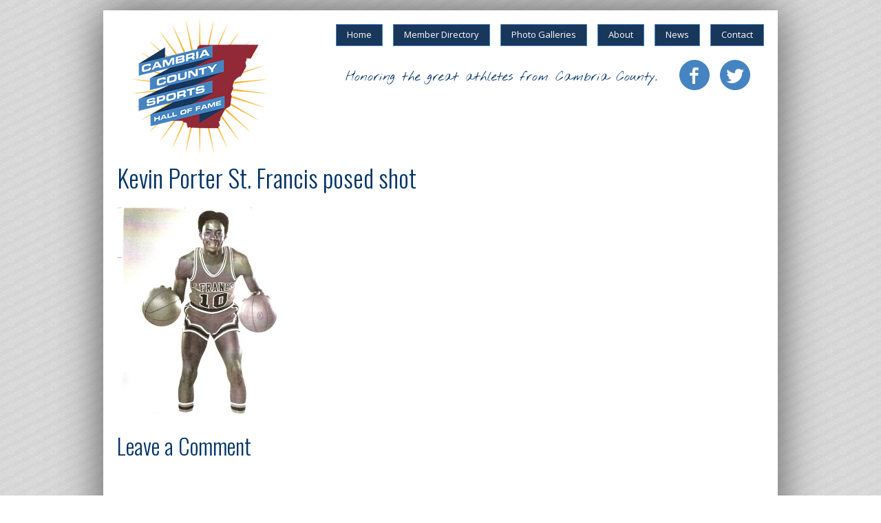

--- FILE ---
content_type: text/css
request_url: https://ccshof.org/wp/wp-content/themes/ccshof/style.css?ver=1.0
body_size: 5432
content:
/*
    Theme Name: CCSHOF
    Author: CCSHOF
    Author URI: https://ccshof.org/
    Version: 1.0
    Template: genesis
    Template Version: 2.0
*/

/* Baseline Normalize
   normalize.css v2.1.2 | MIT License | git.io/normalize
--------------------------------------------- */

article,aside,details,figcaption,figure,footer,header,hgroup,main,nav,section,summary{display:block}audio,canvas,video{display:inline-block}audio:not([controls]){display:none;height:0}[hidden]{display:none}html{font-family:sans-serif;-ms-text-size-adjust:100%;-webkit-text-size-adjust:100%}body{margin:0}a:focus{outline:thin dotted}a:active,a:hover{outline:0}h1{font-size:2em;margin:.67em 0}abbr[title]{border-bottom:1px dotted}b,strong{font-weight:bold}dfn{font-style:italic}hr{-moz-box-sizing:content-box;box-sizing:content-box;height:0}mark{background:#ff0;color:#000}code,kbd,pre,samp{font-family:monospace,serif;font-size:1em}pre{white-space:pre-wrap}q{quotes:"\201C" "\201D" "\2018" "\2019"}small{font-size:80%}sub,sup{font-size:75%;line-height:0;position:relative;vertical-align:baseline}sup{top:-0.5em}sub{bottom:-0.25em}img{border:0}svg:not(:root){overflow:hidden}figure{margin:0}fieldset{border:1px solid silver;margin:0 2px;padding:.35em .625em .75em}legend{border:0;padding:0}button,input,select,textarea{font-family:inherit;font-size:100%;margin:0}button,input{line-height:normal}button,select{text-transform:none}button,html input[type="button"],input[type="reset"],input[type="submit"]{-webkit-appearance:button;cursor:pointer}button[disabled],html input[disabled]{cursor:default}input[type="checkbox"],input[type="radio"]{box-sizing:border-box;padding:0}input[type="search"]{-webkit-appearance:textfield;-moz-box-sizing:content-box;-webkit-box-sizing:content-box;box-sizing:content-box}input[type="search"]::-webkit-search-cancel-button,input[type="search"]::-webkit-search-decoration{-webkit-appearance:none}button::-moz-focus-inner,input::-moz-focus-inner{border:0;padding:0}textarea{overflow:auto;vertical-align:top}table{border-collapse:collapse;border-spacing:0}

/********** BOX SIZING **********/

*,
input[type="search"] {
	-webkit-box-sizing: border-box;
	-moz-box-sizing:    border-box;
	box-sizing:         border-box;
}

/********* CLEARFIX **********/

.clearfix:before,
.site-container:before,
.wrap:before,
.site-header:before,
.nav-primary:before,
.nav-secondary:before,
.site-inner:before,
.entry:before,
.entry-content:before,
.pagination:before,
.footer-widgets:before,
.site-footer:before,
.widget:before,
.sharedaddy:before,
.gallery:before {
	content: " ";
	display: table;
}

.clearfix:after,
.site-container:after,
.wrap:after,
.site-header:after,
.nav-primary:after,
.nav-secondary:after,
.site-inner:after,
.entry:after,
.entry-content:after,
.pagination:after,
.footer-widgets:after,
.site-footer:after,
.widget:after,
.sharedaddy:after,
.gallery:after {
	clear: both;
	content: " ";
	display: table;
}

/********** MAX WIDTH 100% **********/

embed,
iframe,
img,
object,
video,
.wp-caption,
.featuredpost a {
	max-width: 100%;
}

/********** SITE WIDTH AND BACKGROUND **********/

body {
	background-color: #fff;
	background: url(images/60degree_gray.png);
}

.site-container {
	width: 980px;
	background-color: #fff;
	margin: 15px auto;
	-webkit-box-shadow: 0 0 60px #555;
	-moz-box-shadow: 0 0 60px #555;
	box-shadow: 0 0 60px #555;
	padding: 0 20px;
}

.wrap {
	margin-left: auto;
	margin-right: auto;
	width: 100%;
}

/********** CONTENT SIDEBAR LAYOUT **********/

.content-sidebar-wrap,
.content,
.sidebar-content .sidebar-primary,
.sidebar-content-sidebar .sidebar-secondary,
.sidebar-sidebar-content .sidebar-secondary,
.sidebar-sidebar-content .sidebar-primary {
	float: left;
}

.before-sidebar-primary,
.sidebar-primary,
.sidebar-secondary,
.sidebar-content .content,
.sidebar-content-sidebar .content-sidebar-wrap,
.sidebar-sidebar-content .content-sidebar-wrap,
.sidebar-sidebar-content .content {
	float: right;
}

/********** CONTENT SIDEBAR GRID (940px) **********/
	
.full-width-content .content-sidebar-wrap,
.full-width-content .content,
.content-sidebar .content-sidebar-wrap,
.sidebar-content .content-sidebar-wrap  {
    width: 100%; /*100% necessary for .full-width-site-inner*/
}

.content-sidebar .content,
.sidebar-content .content  {
    width: 620px;
}

.content-sidebar .sidebar-primary,
.sidebar-content .sidebar-primary {
    width: 300px;
}

.content-sidebar-sidebar .content-sidebar-wrap,
.sidebar-content-sidebar .content-sidebar-wrap,
.sidebar-sidebar-content .content-sidebar-wrap {
	width: 800px;
}

.content-sidebar-sidebar .content,
.sidebar-content-sidebar .content,
.sidebar-sidebar-content .content  {
    width: 540px;
}

.sidebar-content-sidebar .sidebar-primary,
.content-sidebar-sidebar .sidebar-primary,
.sidebar-sidebar-content .sidebar-primary {
    width: 240px;
}

.sidebar-secondary {
    width: 120px;
}

/********** RESPONSIVE CLASSES **********/

.visible-desktop,
.hidden-tablet,
.hidden-phone {
	display: inherit !important;
}

.hidden-desktop,
.visible-tablet,
.visible-phone {
	display: none !important;
}

/********** TYPOGRAPHY AND COLORS **********/

html {
	font-size: 100%; /* 16px */
}

body {
	font-family: 'Open Sans', 'Helvetica Neue', Helvetica, Arial, sans-serif;
	font-weight: 400;
	font-size: 14px;
	line-height: 1.5;
	color: #333;
}

.blue {
	color: #00B8DE;
}

.darker-blue {
	color: #009DBE;
}

/********** LINKS **********/

a {
	color: #A92233;
	text-decoration: none;
}

a:hover {
	color: #D14C5D;
	text-decoration: none;
}

a img {
	border: none;
}

/********** HEADINGS **********/

h1,
h2,
h3,
h4,
h5,
h6 {
	font-family: 'Oswald', 'Open Sans', 'Helvetica Neue', Helvetica, Arial, sans-serif;
	font-weight: 300;
	line-height: 1.3;
	color: #003366;
	margin: 0 0 20px;
}

h1 {
	font-size: 36px;
}

h1.archive-title {
	margin-bottom: 25px;
}

h2 {
	font-size: 32px;
}

h3 {
	font-size: 28px;
}

h4 {
	font-size: 24px;
}

h5 {
	font-size: 20px;
}

h6 {
	font-size: 18px;
}

/********** HTML ELEMENTS **********/

p {
	margin: 0 0 20px;
}

ol,
ul {
	margin: 0;
	padding: 0;
}

ul li {
	list-style-type: none;
}

strong,
.bold {
	font-weight: 700;
}

em,
.italic {
	font-style: italic;
}

cite {
	font-style: normal;
}

pre {
	background: #222;
	color: #ccc;
	overflow: scroll;
	padding: 0 20px;
	white-space: pre;
}

blockquote,
blockquote::before {
	color: #999;
}

blockquote {
	margin: 0;
	padding: 25px 60px;
}

blockquote::before {
	content: "\201C";
	display: block;
	font-size: 50px;
	height: 0;
	left: -35px;
	position: relative;
	top: -10px;
}

::-moz-selection {
	background-color: #333;
	color: #fff;
}

::selection {
	background-color: #333;
	color: #fff;
}

/********** IMAGES AND CAPTIONS **********/

img {
	height: auto;
	width: auto; /*IE8*/
}

.wp-caption {
	padding: 5px;
}

.wp-caption img {
	margin: 0 !important;
}

.alignleft {
	float: left;
}

.alignright {
	float: right;
}

img.alignnone,
.wp-caption.alignnone {
	display: block;
	clear: both;
	margin: 0 0 30px;
}

img.aligncenter,
.wp-caption.aligncenter {
	margin: 0 auto 30px;
	display: block;
}

img.alignleft,
.wp-caption.alignleft {
	display: inline;
	margin: 0 30px 30px 0;
}

img.alignright,
.wp-caption.alignright {
	display: inline;
	margin: 0 0 30px 30px;
}

a.alignleft,
a.alignright {
	margin: 0;
}

.wp-caption-text,
.entry-content .wp-caption-text {
	font-size: 13px;
	line-height: 1.3;
	font-weight: 600;
	text-align: center;
	margin: 0 !important;
}

/********** TABLES **********/

table {
	border-collapse: collapse;
	border-spacing: 0;
	line-height: 2;
	margin-bottom: 40px;
	width: 100%;
}

tbody {
	border-bottom: 1px solid #ddd;
}

th,
td {
	text-align: left;
}

th {
	font-weight: bold;
	text-transform: uppercase;
}

td {
	border-top: 1px solid #ddd;
	padding: 6px 0;
}

/********** FORMS ***********/

fieldset {
	border: none;
	padding: 0;
	margin: 0;
}

input,
select,
textarea {
	width: 100%;
	background: #fff;
	border: 1px solid #ddd;
	color: #4684C1;
	font-size: 14px;
	padding: 6px 8px;
}

input:focus,
textarea:focus {
	border: 1px solid #999;
	outline: none;
}

::-moz-placeholder {
	color: #999;
	opacity: 1;
}

::-webkit-input-placeholder {
	color: #999;
}

/********** BUTTONS **********/

button,
input[type="button"],
input[type="reset"],
input[type="submit"],
.button,
.entry-content .button {
	display: inline-block;
	width: auto;
	cursor: pointer;
	padding: 7px 10px 7px;
	background-color: #4684C1;
	color: #fff;
	border: 1px solid #003366;
	text-align: center;
	font-size: 13px;
	line-height: 1;
	font-weight: 600;
}

button:hover,
input:hover[type="button"],
input:hover[type="reset"],
input:hover[type="submit"],
.button:hover,
.entry-content .button:hover {
	background-color: #003366;
	color: #fff;
	border: 1px solid #003366;
}

input[type="checkbox"],
input[type="radio"] {
	width: auto;
}

/********** PLUGINS & WIDGETS **********/

/********** JETPACK GALLERY **********/

.gallery  {
	height: auto !important;
	margin-left: -20px !important;
	clear: both;
}

.single-post .gallery {
	padding-top: 10px !important;
	margin-bottom: 30px !important;	
}

.gallery .gallery-item {
	width: 108px !important;
	margin: 0 0 20px 20px !important;
}

.gallery .gallery-item .wp-caption-text {
	display: none;
}

.gallery .gallery-item img {
	border: 2px solid #ddd !important;
}

.gallery .gallery-item a img:hover {
	border: 2px solid #F9B02E !important;
}

/********** JETPACK SLIDESHOW **********/

.jetpack-window {
	clear: both;
	margin: 25px 0;
}

#jp-carousel-comment-form-container,
.jp-carousel-image-meta {
	display: none !important;
}

/********** JETPACK STATS **********/

img#wpstats {
	display: none;
}

/********** SECTION BY SECTION **********/

/********** SITE HEADER **********/

.site-header {

}

.header-left,
.title-area,
.header-left .widget {
	float: left;
}

.header-widget-area,
.header-widget-area .widget {
	float: right;
}

.header-left {
		
}

.title-area {

}

.header-widget-area {

}

.title-area a {
	display: block;
	text-indent: -9999px;
	background: url(images/ccshof-logo-200.png) no-repeat;
	width: 200px;
	height: 200px;
	margin: 10px 0 10px 20px;
}

/********** HEADER RIGHT **********/

.header-tagline {
	float: right;
	font-size: 19px;
	font-family: 'Nothing You Could Do', 'Oswald', sans-serif;
	color: #003366;
	margin: 31px 32px 0 0;
}

.header-social-buttons {
	margin: 20px 0 0;
	float: right;
}

.header-social-buttons .facebook {
	display: block;
	float: right;
	width: 44px;
	height: 44px;
	text-indent: -9999px;
	background: url(images/social-facebook-wh.png) no-repeat;
	margin: 0 15px 0 0;
}

.header-social-buttons .twitter {
	display: block;
	float: right;
	width: 44px;
	height: 44px;
	text-indent: -9999px;
	background: url(images/social-twitter-wh.png) no-repeat;
	margin: 0 20px 0 0;
}

/********** NAV MENUS **********/

.genesis-nav-menu {
	clear: both;
	color: #999;
	line-height: 1.5;
	width: 100%;
}

.genesis-nav-menu .menu-item {
	display: inline-block;
	text-align: left;
}

.genesis-nav-menu a {
	border: none;
	color: #999;
	display: block;
	padding: 28px 24px;
	position: relative;
}

.genesis-nav-menu a:hover,
.genesis-nav-menu .current-menu-item > a,
.genesis-nav-menu .sub-menu .current-menu-item > a:hover {
	color: #333;
}

.genesis-nav-menu .sub-menu .current-menu-item > a {
	color: #999;
}

.genesis-nav-menu > .menu-item > a {
	text-transform: uppercase;
}

.genesis-nav-menu .sub-menu {
	left: -9999px;
	opacity: 0;
	position: absolute;
	width: 200px;
	z-index: 9999;
}

.genesis-nav-menu .sub-menu a {
	background-color: #fff;
	border: 1px solid #eee;
	border-top: none;
	font-size: 14px;
	padding: 16px 20px;
	position: relative;
	width: 200px;
}

.genesis-nav-menu .sub-menu .sub-menu {
	margin: -54px 0 0 199px;
}

.genesis-nav-menu .menu-item:hover {
	position: static;
}

.genesis-nav-menu .menu-item:hover > .sub-menu {
	left: auto;
	opacity: 1;
}

.genesis-nav-menu > .first > a {
	padding-left: 0;
}

.genesis-nav-menu > .last > a {
	padding-right: 0;
}

.genesis-nav-menu > .right {
	display: inline-block;
	float: right;
	list-style-type: none;
	padding: 28px 0;
	text-transform: uppercase;
}

.genesis-nav-menu > .right > a {
	display: inline;
	padding: 0;
}

.genesis-nav-menu > .rss > a {
	margin-left: 48px;
}

.genesis-nav-menu > .search {
	padding: 14px 0 0;
}

/********** PRIMARY NAV **********/

.nav-primary {
	width: 720px;
	float: right;
	margin: 20px 0 0;
}

.nav-primary .menu {
	float: right;
	width: auto;
}

.nav-primary .menu-item {
	float: left;
	margin: 0 0 0 15px;
}

.nav-primary .genesis-nav-menu a {
	padding: 8px 15px 9px;
	color: #fff;
	line-height: 1;
	font-size: 13px;
	background-color: #19365B;
	border: 1px solid #4684C1;
	text-transform: none;
}

.nav-primary .genesis-nav-menu a:hover {
	background-color: #4684C1;
	border: 1px solid #19365B;
	text-decoration: none;
}

.nav-primary .genesis-nav-menu .current-menu-item > a {
	color: #fff;
	background-color: #912936;
	border: 1px solid #F9B02E;
}

.nav-primary .genesis-nav-menu .sub-menu a {
	border: 2px solid #24B3EE;
	border-top: none;
	padding: 12px 24px 12px;
}

.nav-primary .genesis-nav-menu .sub-menu a:hover {
	color: #E49F28;
}

.nav-primary .genesis-nav-menu .sub-menu .sub-menu {
	margin: -47px 0 0 198px;
}

/********** SITE INNER **********/

.site-inner {	

}

/********** CONTENT SIDEBAR WRAP **********/

.content-sidebar-wrap {

}

/********** CONTENT **********/

.content {

}

/********** ENTRY **********/

.entry {

}

/********** .entry-header **********/

.entry-header {

}

/********** .entry-header .entry-meta **********/

.entry-header .entry-meta {
	font-size: 13px;
	line-height: 1.5;
	margin: 0 0 10px;
	color: #4684C1;
}

/********** .entry-time **********/

.entry-time {

}

/********** .entry-author **********/

.entry-author {

}

/********** .entry-comments-link **********/

.entry-comments-link {
	margin-left: 15px;
}

/********** .sharedaddy **********/

body .sharedaddy {
	margin: 0 0 20px;
}

body .sd-sharing-enabled {
	margin: 0;
}

body .sharedaddy .sd-block {
	border: none !important;
	padding: 10px 0 0;
}

body .content .sharedaddy h3.sd-title {
	width: auto !important;
	margin-right: 10px;
}

body .content .sharedaddy .sd-content {
	width: auto !important;
	float: left;
}

/********** .entry-content **********/

.entry-content {

}

.entry-content,
.entry-content p {
	font-size: 14px;
	line-height: 1.625;
}

.entry-content p {
	margin-bottom: 20px;
}

.entry-content a {
	text-decoration: underline;
}

.entry-content a:hover {
	text-decoration: underline;
}

.entry-content h1,
.entry-content h2,
.entry-content h3,
.entry-content h4,
.entry-content h5,
.entry-content h6 {

}

.entry-content ol,
.entry-content ul {
	margin-bottom: 30px;
	padding-left: 15px;
	margin-left: 15px;
}

.entry-content ol ol,
.entry-content ol ol ol,
.entry-content ol ol ol ol,
.entry-content ol ol ol ol ol,
.entry-content ul ul,
.entry-content ul ul ul,
.entry-content ul ul ul ul,
.entry-content ul ul ul ul ul {
	margin-bottom: 0;
}

.entry-content ol li {
	list-style-type: decimal;
}

.entry-content ul li {
	list-style-type: disc;
}

.entry-content iframe,
.entry-content embed,
.entry-content iframe,
.entry-content object,
.entry-content video {
	margin: 0 0 30px;
}

/********** .entry-footer **********/

.entry-footer {
	font-size: 13px;
	line-height: 1.5;
	border-top: 1px solid #ddd;
	margin-bottom: 60px;
}

.entry-footer .entry-meta {
	margin: 0;
}

.entry-categories,
.entry-tags {
	display: block;
	clear: both;
}

/********** PAGINATION **********/

.archive-pagination,
.entry-pagination {
	font-size: 16px;
	margin-top: 50px;
}

.archive-pagination li,
.entry-pagination li {
	display: inline-block;
}

.archive-pagination li a,
.entry-pagination li a {
	background-color: #333;
	-webkit-border-radius: 3px;
	-moz-border-radius: 3px;
	border-radius: 3px;
	color: #fff;
	cursor: pointer;
	display: block;
	padding: 10px 16px;
}

.archive-pagination li a:hover,
.archive-pagination li.active a,
.entry-pagination li a:hover,
.entry-pagination li.active a {
	background-color: #999;
	text-decoration: none;
}

/********** .entry-comments, .entry-pings **********/

.entry-comments,
.entry-pings {
	margin-bottom: 50px;
}

.entry-comments h3,
.entry-pings h3 {
	font-size: 32px;
}

.entry-comments a,
.entry-pings a {

}

.comment-content {
	clear: both;
}

.entry-comments .comment-author {
	margin-bottom: 0;
}

.comment-list li,
.ping-list li {
	list-style-type: none;
}

.comment-list li {
	margin-top: 24px;
	padding: 30px;
}

.comment-list li li {
	margin-right: -30px;
}

li.comment {
	background-color: #f5f5f5;
	border: 2px solid #fff;
	border-right: none;
}

.comment .avatar {
	float: left;
	margin: 0 15px 20px 0;
}

.comment-meta {
	font-size: 13px;
}

.entry-pings .reply {
	display: none;
}

.bypostauthor {
}

.form-allowed-tags {
	background-color: #f5f5f5;
	font-size: 14px;
	font-size: 1.4rem;
	padding: 24px;
	padding: 2.4rem;
}
/********** .comment-respond (comment form) **********/

.comment-respond {
	margin-bottom: 50px;
}

.comment-respond h3 {
	font-size: 32px;
}

.comment-respond input[type="email"],
.comment-respond input[type="text"],
.comment-respond input[type="url"] {
	width: 50%
}

.comment-respond label {
	display: block;
	margin-right: 12px;
}

.comment-form input[type="submit"] {
	width: 100px;
	background-color: #E9631A;
	border: none;
	padding: 10px 0 10px;
	line-height: 1;
}

.comment-form input[type="submit"]:hover {
	background-color: #999;
}

/* JETPACK SUBSCRIBE CHECKBOXES */

.comment-subscription-form {
	font-size: 14px;
	margin: 0 0 5px;
}

/********** SIDEBARS **********/

.sidebar .widget {	
	width: 100%;
	margin-bottom: 30px;
}

/********** .before-sidebar-primary **********/

.before-sidebar-primary {

}

/********** .sidebar-primary **********/

.sidebar-primary {
	background-color: #f5f5f5;
	padding: 20px 20px 0;
}

.sidebar-primary h4 {
	font-size: 20px;
	padding-bottom: 6px;
	border-bottom: 1px solid #ccc;
}

/********** SEARCH WIDGET **********/

.widget_search {
	position: relative;
}

.widget_search input[type="search"] {
	padding: 0 48px 0 10px;
	font-size: 18px;
	line-height: 38px;
	height: 38px;
	color: #fff;
	font-weight: 100;
	font-family: 'Oswald', 'Helvetica Neue', Helvetica, Arial, sans-serif;
	background-color: #4684C1;
	border: 1px solid #19365B;
}

.widget_search input[type="submit"] {
	border: none;
	right: 0;
	top: 0;
	text-indent: -9999px;
	position: absolute;
	width: 38px;
	padding: 0;
	height: 38px;
	background: #19365B url(images/search-20.png) no-repeat center center;
    -webkit-border-radius: 0; 
    -moz-border-radius: 0; 
    border-radius: 0;
}

.widget_search input[type="submit"]:hover {
	background: #112846 url(images/search-20.png) no-repeat center center; 
}

input[type="search"]::-webkit-search-cancel-button,
input[type="search"]::-webkit-search-results-button {
	display: none;
}

.widget_search input:focus {
	border: 1px solid #19365B;
	outline: none;
}

.widget_search ::-moz-placeholder {
	color: #fff;
	opacity: 1;
}

.widget_search ::-webkit-input-placeholder {
	color: #fff;
}

/********** CLASSES WIDGET **********/

.sidebar .sgr-custom-taxonomies-menu {
	margin-bottom: 25px;
}

#sgr-custom-taxonomies-menu-4 ul {
	margin-left: -5px;
}

#sgr-custom-taxonomies-menu-4 li {
	display: block;
	float: left;
	margin: 0 0 5px 5px;
	font-size: 12px;
	line-height: 1;
}

#sgr-custom-taxonomies-menu-4 li a {
	display: block;
	padding: 4px 4px;
	line-height: 1;
	background-color: #912936;	
	border: 1px solid #F9B02E;	
	color: #fff;
}

#sgr-custom-taxonomies-menu-4 li a:hover {
	background-color: #F9B02E;
}

/********** SPORTS WIDGET **********/

.sgr-custom-taxonomies-menu ul {
	margin-left: -5px;
}

.sgr-custom-taxonomies-menu li {
	display: block;
	float: left;
	margin: 0 0 5px 5px;
	font-size: 12px;
	line-height: 1;
}

.sgr-custom-taxonomies-menu li a {
	display: block;
	padding: 4px 4px;
	font-size: 12px;
	line-height: 1;
	background-color: #4684C1;	
	border: 1px solid #19365B;	
	color: #fff; 
}

.sgr-custom-taxonomies-menu li a:hover {
	background-color: #19365B;
}

/* FAST FACTS */

#text-2 p {
	font-size: 13px;
	line-height: 1.8;
	font-weight: 600;
	margin-bottom: 0;
}

#text-2 span {
	color: #A92233;
	border-bottom: 1px dotted #D99EA6;
}

/* TWITTER BUTTON */

#text-4 {
	margin-bottom: 0;
}

/* LATEST TWEETS */

.sidebar-primary .latest-tweets li {
	font-size: 12px;
	color: #333;
	padding: 8px 0;
	border-bottom: 1px dotted #ccc;
}

.sidebar-primary .latest-tweets li a span {
	color: #4684C1;
	clear: both;
	display: block;
}

/********** JETPACK EMAIL SUBSCRIBE **********/

.sidebar-primary .jetpack_subscription_widget .success p {
	font-size: 13px;
	background-color: #C3E8BB;
	border: 1px solid #7BB06E;
	padding: 15px;
	color: #333;
}

.sidebar-primary #subscribe-text {
	font-size: 13px;
	margin-bottom: 10px;
}

.sidebar-primary #subscribe-email {
	margin-bottom: 15px;
}

.sidebar-primary #subscribe-email input {
	padding: 5px 8px;
	width: 100%;
	border: 1px solid #ccc;
}

/* POWERED BY MASSOLUTIONS */

#text-5 img {
	display: block;
	margin: 0 auto;
}

/********** .after-sidebar-primary **********/

.after-sidebar-primary {

}

/********** .sidebar-secondary **********/

.sidebar-secondary {

}

/********** .site-footer **********/

.site-footer {
	padding-top: 30px;
	padding-bottom: 30px;
	border-top: 2px solid #ddd;
	margin-top: 80px;
}

.site-footer,
.site-footer p {
	text-align: center;
	font-size: 13px;
	font-weight: 600;
	color: #4684C1;
}

.site-footer p {
	margin-bottom: 0;
}

/********* .site-credit **********/

.site-credit {
	margin: 20px 0 0;
	text-align: center;
}

.site-credit a {
	color: #bbb;
	font-size: 12px;
	display: block;
	background: url(images/powered-by-mass-footer.png) no-repeat;
	width: 159px;
	height: 50px;
	text-indent: -9999px;
	margin: 0 auto;
}

/********** SEARCH RESULTS PAGE **********/

.search .content .entry {
	padding: 20px 0;
	border-bottom: 1px solid #ddd;
}

.search .content .entry img {
	float: left;
	margin: 0 20px 0 0;
	border: 2px solid #ddd;
}

.search .content .entry .entry-title {
	font-size: 28px;
}

.search .content .entry .entry-title a {
	color: #4684C1;
}

/********** HOMEPAGE **********/

/********** HOME FOLD **********/

.home-fold {
	margin-bottom: 20px;
}

/********** HOME MIDDLE **********/

/********** HOME BLOG **********/

.home-blog {
	width: 620px;
	float: left;
}

.home-blog h4 {
	margin-bottom: 0;
	font-size: 20px;
	border-bottom: 1px solid #ddd;
	padding-bottom: 6px;
}

/********** HOME BLOG AND BLOG ARCHIVE PAGES ***********/

.blog-archive .entry {
	padding: 20px 0;
	border-bottom: 1px solid #ddd;
}

.blog-archive img {
	margin: 0 20px 0 0;
	float: left;
	padding: 4px;
	border: 1px solid #ddd;
	display: block;
}

.blog-archive .entry-title {
	margin: 0 0 10px;
	font-size: 24px;
	line-height: 1.4;
}

.blog-archive .entry-title a {
	color: #003366;
	text-decoration: none;
}

.blog-archive .entry-title a:hover {
	color: #003366;
	text-decoration: none;
}

.blog-archive .entry-header .entry-meta {
	font-size: 12px;
	color: #4684C1;
	margin-bottom: 9px;
}

.blog-archive .entry-content p {
	margin: 0;
	font-size: 13px;
}

.blog-archive .entry-footer {

}

/********** MEMBER MAIN ACHIVE PAGE ***********/

.post-type-archive-member .content,
.tax-class .content,
.tax-sport .content {
	position: relative;
}

.directory-select {
	position: absolute;
	top: 5px;
	right: 0;
	width: 190px;
}

.directory-select select {
	color: #4684C1;
	padding: 5px;
}

/********** MEMBER ARCHIVE PAGES ***********/

.member-archive .content .row-offset {
	margin-left: -20px;
}

.member-archive .content .entry {
	float: left;
	width: 140px;
	height: 240px;
	margin: 0 0 0 20px;
}

.member-archive .content .member-thumb img {
	display: block;
	margin-bottom: 7px;
	border: 2px solid #ddd;
}

.member-archive .content .member-thumb a img:hover {
	border: 2px solid #F9B02E;
}

.member-archive .content .entry-title {
	font-size: 18px;
	margin-bottom: 5px;
}

.member-archive .content .entry-title a {
	color: #003366;
}

.member-archive .content .member-summary-sport,
.member-archive .content .member-summary-class {
	font-size: 11px;
}

.member-archive .content .member-summary-sport a {
	color: #4684C1;
	font-size: 11px;
}

.member-archive .content .member-summary-class a {
	color: #A92233;
	font-size: 11px;
}

/********** SINGLE MEMBER ***********/

.single-member .entry {
	position: relative;
}

.single-member .member-sharing {
	position: absolute;
	top: 0;
	right: 0;
}

.single-member .content .entry-title {
	margin-bottom: 5px;
}

.single-member .content .member-sport-class {
	margin-bottom: 30px;
}

.single-member .content .member-sport-class {
	font-family: 'Oswald','Open Sans','Helvetica Neue',Helvetica,Arial,sans-serif;
    font-weight: 300;
    line-height: 1.3;
	font-size: 18px;
}
/*
.single-member .content .member-sport-class a {
	border-bottom: 1px dotted #D99EA6;
}
*/
.single-member .content .member-gallery h4 {
	font-size: 20px;
	margin-bottom: 12px;
}

.single-member .content .member-gallery h4 span {
	font-size: 13px;
	color: #A92233;
}

.single-member .content .entry-content ul {
	margin: 0 0 30px;
	padding: 0 20px;
}

.single-member .content .entry-content ul li {
	padding: 10px 0 10px 24px;
	background: url(images/star-16-2.png) no-repeat 0 13px;
	list-style-type: none;
	border-bottom: 1px dotted #ccc;
}
